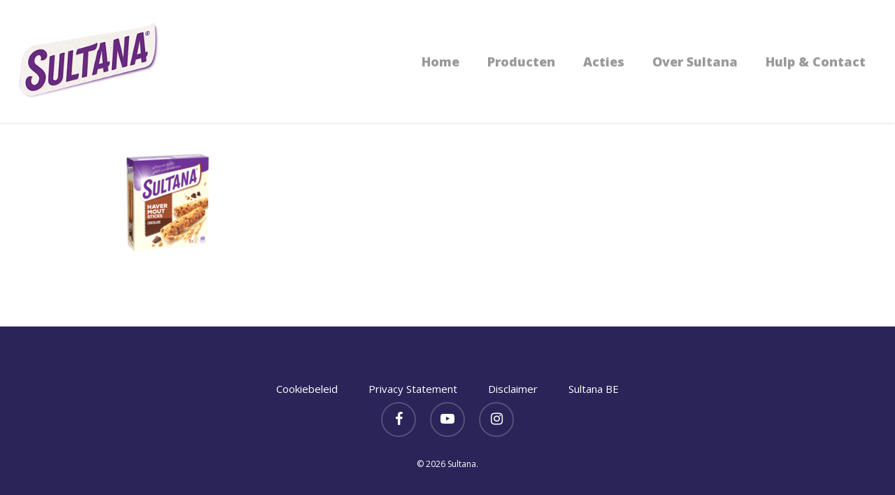

--- FILE ---
content_type: text/html; charset=UTF-8
request_url: https://www.sultana.nl/assortiment/havermoutsticks/havermoutsticks-chocolade/sultana-packshot-havermoutstick-choco
body_size: 13411
content:
<!doctype html>
<html lang="nl-NL" class="no-js">
<head>
	<!-- Google Tag Manager -->
<script>(function(w,d,s,l,i){w[l]=w[l]||[];w[l].push({'gtm.start':
new Date().getTime(),event:'gtm.js'});var f=d.getElementsByTagName(s)[0],
j=d.createElement(s),dl=l!='dataLayer'?'&l='+l:'';j.async=true;j.src=
'https://www.googletagmanager.com/gtm.js?id='+i+dl;f.parentNode.insertBefore(j,f);
})(window,document,'script','dataLayer','GTM-MX9V6GL');</script>
<!-- End Google Tag Manager -->
	
	<meta charset="UTF-8">
	<meta name="viewport" content="width=device-width, initial-scale=1, maximum-scale=1, user-scalable=0" /><meta name='robots' content='index, follow, max-image-preview:large, max-snippet:-1, max-video-preview:-1' />

	<!-- This site is optimized with the Yoast SEO plugin v26.7 - https://yoast.com/wordpress/plugins/seo/ -->
	<title>sultana packshot havermoutstick choco - Sultana</title>
	<link rel="canonical" href="https://www.sultana.nl/assortiment/havermoutsticks/havermoutsticks-chocolade/sultana-packshot-havermoutstick-choco/" />
	<meta property="og:locale" content="nl_NL" />
	<meta property="og:type" content="article" />
	<meta property="og:title" content="sultana packshot havermoutstick choco - Sultana" />
	<meta property="og:url" content="https://www.sultana.nl/assortiment/havermoutsticks/havermoutsticks-chocolade/sultana-packshot-havermoutstick-choco/" />
	<meta property="og:site_name" content="Sultana" />
	<meta property="og:image" content="https://www.sultana.nl/assortiment/havermoutsticks/havermoutsticks-chocolade/sultana-packshot-havermoutstick-choco" />
	<meta property="og:image:width" content="1" />
	<meta property="og:image:height" content="1" />
	<meta property="og:image:type" content="image/png" />
	<meta name="twitter:card" content="summary_large_image" />
	<script type="application/ld+json" class="yoast-schema-graph">{"@context":"https://schema.org","@graph":[{"@type":"WebPage","@id":"https://www.sultana.nl/assortiment/havermoutsticks/havermoutsticks-chocolade/sultana-packshot-havermoutstick-choco/","url":"https://www.sultana.nl/assortiment/havermoutsticks/havermoutsticks-chocolade/sultana-packshot-havermoutstick-choco/","name":"sultana packshot havermoutstick choco - Sultana","isPartOf":{"@id":"https://www.sultana.nl/#website"},"primaryImageOfPage":{"@id":"https://www.sultana.nl/assortiment/havermoutsticks/havermoutsticks-chocolade/sultana-packshot-havermoutstick-choco/#primaryimage"},"image":{"@id":"https://www.sultana.nl/assortiment/havermoutsticks/havermoutsticks-chocolade/sultana-packshot-havermoutstick-choco/#primaryimage"},"thumbnailUrl":"https://www.sultana.nl/wp-content/uploads/sultana-packshot-havermoutstick-choco.png","datePublished":"2024-03-11T12:35:53+00:00","breadcrumb":{"@id":"https://www.sultana.nl/assortiment/havermoutsticks/havermoutsticks-chocolade/sultana-packshot-havermoutstick-choco/#breadcrumb"},"inLanguage":"nl-NL","potentialAction":[{"@type":"ReadAction","target":["https://www.sultana.nl/assortiment/havermoutsticks/havermoutsticks-chocolade/sultana-packshot-havermoutstick-choco/"]}]},{"@type":"ImageObject","inLanguage":"nl-NL","@id":"https://www.sultana.nl/assortiment/havermoutsticks/havermoutsticks-chocolade/sultana-packshot-havermoutstick-choco/#primaryimage","url":"https://www.sultana.nl/wp-content/uploads/sultana-packshot-havermoutstick-choco.png","contentUrl":"https://www.sultana.nl/wp-content/uploads/sultana-packshot-havermoutstick-choco.png","width":672,"height":334},{"@type":"BreadcrumbList","@id":"https://www.sultana.nl/assortiment/havermoutsticks/havermoutsticks-chocolade/sultana-packshot-havermoutstick-choco/#breadcrumb","itemListElement":[{"@type":"ListItem","position":1,"name":"Home","item":"https://www.sultana.nl/"},{"@type":"ListItem","position":2,"name":"Assortiment","item":"https://www.sultana.nl/assortiment"},{"@type":"ListItem","position":3,"name":"Havermoutsticks","item":"https://www.sultana.nl/assortiment/havermoutsticks"},{"@type":"ListItem","position":4,"name":"Havermoutsticks Chocolade","item":"https://www.sultana.nl/assortiment/havermoutsticks/havermoutsticks-chocolade"},{"@type":"ListItem","position":5,"name":"sultana packshot havermoutstick choco"}]},{"@type":"WebSite","@id":"https://www.sultana.nl/#website","url":"https://www.sultana.nl/","name":"Sultana","description":"Het ideale tussendoortje!","potentialAction":[{"@type":"SearchAction","target":{"@type":"EntryPoint","urlTemplate":"https://www.sultana.nl/?s={search_term_string}"},"query-input":{"@type":"PropertyValueSpecification","valueRequired":true,"valueName":"search_term_string"}}],"inLanguage":"nl-NL"}]}</script>
	<!-- / Yoast SEO plugin. -->


<link rel='dns-prefetch' href='//fonts.googleapis.com' />
<link rel="alternate" type="application/rss+xml" title="Sultana &raquo; feed" href="https://www.sultana.nl/feed" />
<link rel="alternate" type="application/rss+xml" title="Sultana &raquo; reacties feed" href="https://www.sultana.nl/comments/feed" />
<link rel="alternate" title="oEmbed (JSON)" type="application/json+oembed" href="https://www.sultana.nl/wp-json/oembed/1.0/embed?url=https%3A%2F%2Fwww.sultana.nl%2Fassortiment%2Fhavermoutsticks%2Fhavermoutsticks-chocolade%2Fsultana-packshot-havermoutstick-choco" />
<link rel="alternate" title="oEmbed (XML)" type="text/xml+oembed" href="https://www.sultana.nl/wp-json/oembed/1.0/embed?url=https%3A%2F%2Fwww.sultana.nl%2Fassortiment%2Fhavermoutsticks%2Fhavermoutsticks-chocolade%2Fsultana-packshot-havermoutstick-choco&#038;format=xml" />
<style id='wp-img-auto-sizes-contain-inline-css' type='text/css'>
img:is([sizes=auto i],[sizes^="auto," i]){contain-intrinsic-size:3000px 1500px}
/*# sourceURL=wp-img-auto-sizes-contain-inline-css */
</style>
<style id='wp-emoji-styles-inline-css' type='text/css'>

	img.wp-smiley, img.emoji {
		display: inline !important;
		border: none !important;
		box-shadow: none !important;
		height: 1em !important;
		width: 1em !important;
		margin: 0 0.07em !important;
		vertical-align: -0.1em !important;
		background: none !important;
		padding: 0 !important;
	}
/*# sourceURL=wp-emoji-styles-inline-css */
</style>
<style id='wp-block-library-inline-css' type='text/css'>
:root{--wp-block-synced-color:#7a00df;--wp-block-synced-color--rgb:122,0,223;--wp-bound-block-color:var(--wp-block-synced-color);--wp-editor-canvas-background:#ddd;--wp-admin-theme-color:#007cba;--wp-admin-theme-color--rgb:0,124,186;--wp-admin-theme-color-darker-10:#006ba1;--wp-admin-theme-color-darker-10--rgb:0,107,160.5;--wp-admin-theme-color-darker-20:#005a87;--wp-admin-theme-color-darker-20--rgb:0,90,135;--wp-admin-border-width-focus:2px}@media (min-resolution:192dpi){:root{--wp-admin-border-width-focus:1.5px}}.wp-element-button{cursor:pointer}:root .has-very-light-gray-background-color{background-color:#eee}:root .has-very-dark-gray-background-color{background-color:#313131}:root .has-very-light-gray-color{color:#eee}:root .has-very-dark-gray-color{color:#313131}:root .has-vivid-green-cyan-to-vivid-cyan-blue-gradient-background{background:linear-gradient(135deg,#00d084,#0693e3)}:root .has-purple-crush-gradient-background{background:linear-gradient(135deg,#34e2e4,#4721fb 50%,#ab1dfe)}:root .has-hazy-dawn-gradient-background{background:linear-gradient(135deg,#faaca8,#dad0ec)}:root .has-subdued-olive-gradient-background{background:linear-gradient(135deg,#fafae1,#67a671)}:root .has-atomic-cream-gradient-background{background:linear-gradient(135deg,#fdd79a,#004a59)}:root .has-nightshade-gradient-background{background:linear-gradient(135deg,#330968,#31cdcf)}:root .has-midnight-gradient-background{background:linear-gradient(135deg,#020381,#2874fc)}:root{--wp--preset--font-size--normal:16px;--wp--preset--font-size--huge:42px}.has-regular-font-size{font-size:1em}.has-larger-font-size{font-size:2.625em}.has-normal-font-size{font-size:var(--wp--preset--font-size--normal)}.has-huge-font-size{font-size:var(--wp--preset--font-size--huge)}.has-text-align-center{text-align:center}.has-text-align-left{text-align:left}.has-text-align-right{text-align:right}.has-fit-text{white-space:nowrap!important}#end-resizable-editor-section{display:none}.aligncenter{clear:both}.items-justified-left{justify-content:flex-start}.items-justified-center{justify-content:center}.items-justified-right{justify-content:flex-end}.items-justified-space-between{justify-content:space-between}.screen-reader-text{border:0;clip-path:inset(50%);height:1px;margin:-1px;overflow:hidden;padding:0;position:absolute;width:1px;word-wrap:normal!important}.screen-reader-text:focus{background-color:#ddd;clip-path:none;color:#444;display:block;font-size:1em;height:auto;left:5px;line-height:normal;padding:15px 23px 14px;text-decoration:none;top:5px;width:auto;z-index:100000}html :where(.has-border-color){border-style:solid}html :where([style*=border-top-color]){border-top-style:solid}html :where([style*=border-right-color]){border-right-style:solid}html :where([style*=border-bottom-color]){border-bottom-style:solid}html :where([style*=border-left-color]){border-left-style:solid}html :where([style*=border-width]){border-style:solid}html :where([style*=border-top-width]){border-top-style:solid}html :where([style*=border-right-width]){border-right-style:solid}html :where([style*=border-bottom-width]){border-bottom-style:solid}html :where([style*=border-left-width]){border-left-style:solid}html :where(img[class*=wp-image-]){height:auto;max-width:100%}:where(figure){margin:0 0 1em}html :where(.is-position-sticky){--wp-admin--admin-bar--position-offset:var(--wp-admin--admin-bar--height,0px)}@media screen and (max-width:600px){html :where(.is-position-sticky){--wp-admin--admin-bar--position-offset:0px}}

/*# sourceURL=wp-block-library-inline-css */
</style><style id='global-styles-inline-css' type='text/css'>
:root{--wp--preset--aspect-ratio--square: 1;--wp--preset--aspect-ratio--4-3: 4/3;--wp--preset--aspect-ratio--3-4: 3/4;--wp--preset--aspect-ratio--3-2: 3/2;--wp--preset--aspect-ratio--2-3: 2/3;--wp--preset--aspect-ratio--16-9: 16/9;--wp--preset--aspect-ratio--9-16: 9/16;--wp--preset--color--black: #000000;--wp--preset--color--cyan-bluish-gray: #abb8c3;--wp--preset--color--white: #ffffff;--wp--preset--color--pale-pink: #f78da7;--wp--preset--color--vivid-red: #cf2e2e;--wp--preset--color--luminous-vivid-orange: #ff6900;--wp--preset--color--luminous-vivid-amber: #fcb900;--wp--preset--color--light-green-cyan: #7bdcb5;--wp--preset--color--vivid-green-cyan: #00d084;--wp--preset--color--pale-cyan-blue: #8ed1fc;--wp--preset--color--vivid-cyan-blue: #0693e3;--wp--preset--color--vivid-purple: #9b51e0;--wp--preset--gradient--vivid-cyan-blue-to-vivid-purple: linear-gradient(135deg,rgb(6,147,227) 0%,rgb(155,81,224) 100%);--wp--preset--gradient--light-green-cyan-to-vivid-green-cyan: linear-gradient(135deg,rgb(122,220,180) 0%,rgb(0,208,130) 100%);--wp--preset--gradient--luminous-vivid-amber-to-luminous-vivid-orange: linear-gradient(135deg,rgb(252,185,0) 0%,rgb(255,105,0) 100%);--wp--preset--gradient--luminous-vivid-orange-to-vivid-red: linear-gradient(135deg,rgb(255,105,0) 0%,rgb(207,46,46) 100%);--wp--preset--gradient--very-light-gray-to-cyan-bluish-gray: linear-gradient(135deg,rgb(238,238,238) 0%,rgb(169,184,195) 100%);--wp--preset--gradient--cool-to-warm-spectrum: linear-gradient(135deg,rgb(74,234,220) 0%,rgb(151,120,209) 20%,rgb(207,42,186) 40%,rgb(238,44,130) 60%,rgb(251,105,98) 80%,rgb(254,248,76) 100%);--wp--preset--gradient--blush-light-purple: linear-gradient(135deg,rgb(255,206,236) 0%,rgb(152,150,240) 100%);--wp--preset--gradient--blush-bordeaux: linear-gradient(135deg,rgb(254,205,165) 0%,rgb(254,45,45) 50%,rgb(107,0,62) 100%);--wp--preset--gradient--luminous-dusk: linear-gradient(135deg,rgb(255,203,112) 0%,rgb(199,81,192) 50%,rgb(65,88,208) 100%);--wp--preset--gradient--pale-ocean: linear-gradient(135deg,rgb(255,245,203) 0%,rgb(182,227,212) 50%,rgb(51,167,181) 100%);--wp--preset--gradient--electric-grass: linear-gradient(135deg,rgb(202,248,128) 0%,rgb(113,206,126) 100%);--wp--preset--gradient--midnight: linear-gradient(135deg,rgb(2,3,129) 0%,rgb(40,116,252) 100%);--wp--preset--font-size--small: 13px;--wp--preset--font-size--medium: 20px;--wp--preset--font-size--large: 36px;--wp--preset--font-size--x-large: 42px;--wp--preset--spacing--20: 0.44rem;--wp--preset--spacing--30: 0.67rem;--wp--preset--spacing--40: 1rem;--wp--preset--spacing--50: 1.5rem;--wp--preset--spacing--60: 2.25rem;--wp--preset--spacing--70: 3.38rem;--wp--preset--spacing--80: 5.06rem;--wp--preset--shadow--natural: 6px 6px 9px rgba(0, 0, 0, 0.2);--wp--preset--shadow--deep: 12px 12px 50px rgba(0, 0, 0, 0.4);--wp--preset--shadow--sharp: 6px 6px 0px rgba(0, 0, 0, 0.2);--wp--preset--shadow--outlined: 6px 6px 0px -3px rgb(255, 255, 255), 6px 6px rgb(0, 0, 0);--wp--preset--shadow--crisp: 6px 6px 0px rgb(0, 0, 0);}:where(.is-layout-flex){gap: 0.5em;}:where(.is-layout-grid){gap: 0.5em;}body .is-layout-flex{display: flex;}.is-layout-flex{flex-wrap: wrap;align-items: center;}.is-layout-flex > :is(*, div){margin: 0;}body .is-layout-grid{display: grid;}.is-layout-grid > :is(*, div){margin: 0;}:where(.wp-block-columns.is-layout-flex){gap: 2em;}:where(.wp-block-columns.is-layout-grid){gap: 2em;}:where(.wp-block-post-template.is-layout-flex){gap: 1.25em;}:where(.wp-block-post-template.is-layout-grid){gap: 1.25em;}.has-black-color{color: var(--wp--preset--color--black) !important;}.has-cyan-bluish-gray-color{color: var(--wp--preset--color--cyan-bluish-gray) !important;}.has-white-color{color: var(--wp--preset--color--white) !important;}.has-pale-pink-color{color: var(--wp--preset--color--pale-pink) !important;}.has-vivid-red-color{color: var(--wp--preset--color--vivid-red) !important;}.has-luminous-vivid-orange-color{color: var(--wp--preset--color--luminous-vivid-orange) !important;}.has-luminous-vivid-amber-color{color: var(--wp--preset--color--luminous-vivid-amber) !important;}.has-light-green-cyan-color{color: var(--wp--preset--color--light-green-cyan) !important;}.has-vivid-green-cyan-color{color: var(--wp--preset--color--vivid-green-cyan) !important;}.has-pale-cyan-blue-color{color: var(--wp--preset--color--pale-cyan-blue) !important;}.has-vivid-cyan-blue-color{color: var(--wp--preset--color--vivid-cyan-blue) !important;}.has-vivid-purple-color{color: var(--wp--preset--color--vivid-purple) !important;}.has-black-background-color{background-color: var(--wp--preset--color--black) !important;}.has-cyan-bluish-gray-background-color{background-color: var(--wp--preset--color--cyan-bluish-gray) !important;}.has-white-background-color{background-color: var(--wp--preset--color--white) !important;}.has-pale-pink-background-color{background-color: var(--wp--preset--color--pale-pink) !important;}.has-vivid-red-background-color{background-color: var(--wp--preset--color--vivid-red) !important;}.has-luminous-vivid-orange-background-color{background-color: var(--wp--preset--color--luminous-vivid-orange) !important;}.has-luminous-vivid-amber-background-color{background-color: var(--wp--preset--color--luminous-vivid-amber) !important;}.has-light-green-cyan-background-color{background-color: var(--wp--preset--color--light-green-cyan) !important;}.has-vivid-green-cyan-background-color{background-color: var(--wp--preset--color--vivid-green-cyan) !important;}.has-pale-cyan-blue-background-color{background-color: var(--wp--preset--color--pale-cyan-blue) !important;}.has-vivid-cyan-blue-background-color{background-color: var(--wp--preset--color--vivid-cyan-blue) !important;}.has-vivid-purple-background-color{background-color: var(--wp--preset--color--vivid-purple) !important;}.has-black-border-color{border-color: var(--wp--preset--color--black) !important;}.has-cyan-bluish-gray-border-color{border-color: var(--wp--preset--color--cyan-bluish-gray) !important;}.has-white-border-color{border-color: var(--wp--preset--color--white) !important;}.has-pale-pink-border-color{border-color: var(--wp--preset--color--pale-pink) !important;}.has-vivid-red-border-color{border-color: var(--wp--preset--color--vivid-red) !important;}.has-luminous-vivid-orange-border-color{border-color: var(--wp--preset--color--luminous-vivid-orange) !important;}.has-luminous-vivid-amber-border-color{border-color: var(--wp--preset--color--luminous-vivid-amber) !important;}.has-light-green-cyan-border-color{border-color: var(--wp--preset--color--light-green-cyan) !important;}.has-vivid-green-cyan-border-color{border-color: var(--wp--preset--color--vivid-green-cyan) !important;}.has-pale-cyan-blue-border-color{border-color: var(--wp--preset--color--pale-cyan-blue) !important;}.has-vivid-cyan-blue-border-color{border-color: var(--wp--preset--color--vivid-cyan-blue) !important;}.has-vivid-purple-border-color{border-color: var(--wp--preset--color--vivid-purple) !important;}.has-vivid-cyan-blue-to-vivid-purple-gradient-background{background: var(--wp--preset--gradient--vivid-cyan-blue-to-vivid-purple) !important;}.has-light-green-cyan-to-vivid-green-cyan-gradient-background{background: var(--wp--preset--gradient--light-green-cyan-to-vivid-green-cyan) !important;}.has-luminous-vivid-amber-to-luminous-vivid-orange-gradient-background{background: var(--wp--preset--gradient--luminous-vivid-amber-to-luminous-vivid-orange) !important;}.has-luminous-vivid-orange-to-vivid-red-gradient-background{background: var(--wp--preset--gradient--luminous-vivid-orange-to-vivid-red) !important;}.has-very-light-gray-to-cyan-bluish-gray-gradient-background{background: var(--wp--preset--gradient--very-light-gray-to-cyan-bluish-gray) !important;}.has-cool-to-warm-spectrum-gradient-background{background: var(--wp--preset--gradient--cool-to-warm-spectrum) !important;}.has-blush-light-purple-gradient-background{background: var(--wp--preset--gradient--blush-light-purple) !important;}.has-blush-bordeaux-gradient-background{background: var(--wp--preset--gradient--blush-bordeaux) !important;}.has-luminous-dusk-gradient-background{background: var(--wp--preset--gradient--luminous-dusk) !important;}.has-pale-ocean-gradient-background{background: var(--wp--preset--gradient--pale-ocean) !important;}.has-electric-grass-gradient-background{background: var(--wp--preset--gradient--electric-grass) !important;}.has-midnight-gradient-background{background: var(--wp--preset--gradient--midnight) !important;}.has-small-font-size{font-size: var(--wp--preset--font-size--small) !important;}.has-medium-font-size{font-size: var(--wp--preset--font-size--medium) !important;}.has-large-font-size{font-size: var(--wp--preset--font-size--large) !important;}.has-x-large-font-size{font-size: var(--wp--preset--font-size--x-large) !important;}
/*# sourceURL=global-styles-inline-css */
</style>

<style id='classic-theme-styles-inline-css' type='text/css'>
/*! This file is auto-generated */
.wp-block-button__link{color:#fff;background-color:#32373c;border-radius:9999px;box-shadow:none;text-decoration:none;padding:calc(.667em + 2px) calc(1.333em + 2px);font-size:1.125em}.wp-block-file__button{background:#32373c;color:#fff;text-decoration:none}
/*# sourceURL=/wp-includes/css/classic-themes.min.css */
</style>
<link rel='stylesheet' id='font-awesome-css' href='https://www.sultana.nl/wp-content/themes/sultana/css/font-awesome-legacy.min.css?ver=4.7.1' type='text/css' media='all' />
<link rel='stylesheet' id='salient-grid-system-css' href='https://www.sultana.nl/wp-content/themes/sultana/css/build/grid-system.css?ver=16.1.3' type='text/css' media='all' />
<link rel='stylesheet' id='main-styles-css' href='https://www.sultana.nl/wp-content/themes/sultana/css/build/style.css?ver=16.1.3' type='text/css' media='all' />
<style id='main-styles-inline-css' type='text/css'>
html:not(.page-trans-loaded) { background-color: #ffffff; }
/*# sourceURL=main-styles-inline-css */
</style>
<link rel='stylesheet' id='nectar_default_font_open_sans-css' href='https://fonts.googleapis.com/css?family=Open+Sans%3A300%2C400%2C600%2C700&#038;subset=latin%2Clatin-ext' type='text/css' media='all' />
<link rel='stylesheet' id='responsive-css' href='https://www.sultana.nl/wp-content/themes/sultana/css/build/responsive.css?ver=16.1.3' type='text/css' media='all' />
<link rel='stylesheet' id='select2-css' href='https://www.sultana.nl/wp-content/themes/sultana/css/build/plugins/select2.css?ver=4.0.1' type='text/css' media='all' />
<link rel='stylesheet' id='skin-ascend-css' href='https://www.sultana.nl/wp-content/themes/sultana/css/build/ascend.css?ver=16.1.3' type='text/css' media='all' />
<link rel='stylesheet' id='salient-wp-menu-dynamic-css' href='https://www.sultana.nl/wp-content/uploads/salient/menu-dynamic.css?ver=86131' type='text/css' media='all' />
<link rel='stylesheet' id='vc_plugin_table_style_css-css' href='https://www.sultana.nl/wp-content/plugins/easy-tables-vc/assets/css/style.css?ver=1.0.0' type='text/css' media='all' />
<link rel='stylesheet' id='vc_plugin_themes_css-css' href='https://www.sultana.nl/wp-content/plugins/easy-tables-vc/assets/css/themes.css?ver=6.9' type='text/css' media='all' />
<link rel='stylesheet' id='dynamic-css-css' href='https://www.sultana.nl/wp-content/themes/sultana/css/salient-dynamic-styles.css?ver=91941' type='text/css' media='all' />
<style id='dynamic-css-inline-css' type='text/css'>
#header-space{background-color:#ffffff}@media only screen and (min-width:1000px){body #ajax-content-wrap.no-scroll{min-height:calc(100vh - 176px);height:calc(100vh - 176px)!important;}}@media only screen and (min-width:1000px){#page-header-wrap.fullscreen-header,#page-header-wrap.fullscreen-header #page-header-bg,html:not(.nectar-box-roll-loaded) .nectar-box-roll > #page-header-bg.fullscreen-header,.nectar_fullscreen_zoom_recent_projects,#nectar_fullscreen_rows:not(.afterLoaded) > div{height:calc(100vh - 175px);}.wpb_row.vc_row-o-full-height.top-level,.wpb_row.vc_row-o-full-height.top-level > .col.span_12{min-height:calc(100vh - 175px);}html:not(.nectar-box-roll-loaded) .nectar-box-roll > #page-header-bg.fullscreen-header{top:176px;}.nectar-slider-wrap[data-fullscreen="true"]:not(.loaded),.nectar-slider-wrap[data-fullscreen="true"]:not(.loaded) .swiper-container{height:calc(100vh - 174px)!important;}.admin-bar .nectar-slider-wrap[data-fullscreen="true"]:not(.loaded),.admin-bar .nectar-slider-wrap[data-fullscreen="true"]:not(.loaded) .swiper-container{height:calc(100vh - 174px - 32px)!important;}}.admin-bar[class*="page-template-template-no-header"] .wpb_row.vc_row-o-full-height.top-level,.admin-bar[class*="page-template-template-no-header"] .wpb_row.vc_row-o-full-height.top-level > .col.span_12{min-height:calc(100vh - 32px);}body[class*="page-template-template-no-header"] .wpb_row.vc_row-o-full-height.top-level,body[class*="page-template-template-no-header"] .wpb_row.vc_row-o-full-height.top-level > .col.span_12{min-height:100vh;}@media only screen and (max-width:999px){.using-mobile-browser #nectar_fullscreen_rows:not(.afterLoaded):not([data-mobile-disable="on"]) > div{height:calc(100vh - 126px);}.using-mobile-browser .wpb_row.vc_row-o-full-height.top-level,.using-mobile-browser .wpb_row.vc_row-o-full-height.top-level > .col.span_12,[data-permanent-transparent="1"].using-mobile-browser .wpb_row.vc_row-o-full-height.top-level,[data-permanent-transparent="1"].using-mobile-browser .wpb_row.vc_row-o-full-height.top-level > .col.span_12{min-height:calc(100vh - 126px);}html:not(.nectar-box-roll-loaded) .nectar-box-roll > #page-header-bg.fullscreen-header,.nectar_fullscreen_zoom_recent_projects,.nectar-slider-wrap[data-fullscreen="true"]:not(.loaded),.nectar-slider-wrap[data-fullscreen="true"]:not(.loaded) .swiper-container,#nectar_fullscreen_rows:not(.afterLoaded):not([data-mobile-disable="on"]) > div{height:calc(100vh - 73px);}.wpb_row.vc_row-o-full-height.top-level,.wpb_row.vc_row-o-full-height.top-level > .col.span_12{min-height:calc(100vh - 73px);}body[data-transparent-header="false"] #ajax-content-wrap.no-scroll{min-height:calc(100vh - 73px);height:calc(100vh - 73px);}}.screen-reader-text,.nectar-skip-to-content:not(:focus){border:0;clip:rect(1px,1px,1px,1px);clip-path:inset(50%);height:1px;margin:-1px;overflow:hidden;padding:0;position:absolute!important;width:1px;word-wrap:normal!important;}.row .col img:not([srcset]){width:auto;}.row .col img.img-with-animation.nectar-lazy:not([srcset]){width:100%;}
#CybotCookiebotDialogBodyContent{
    padding: 40px 0 10px 10px!important;
}

#CybotCookiebotDialogBodyContentTitle{
    font-family: "Open Sans", sans-serif!important;
    font-weight: 800!important;    
    font-size:26px!important;
    color: #ffffff!important;
}

#CybotCookiebotDialogBodyContentText{
    line-height: 30px!important;
}

#CybotCookiebotDialogBodyContentText a{
    color: #ffffff!important;
    font-weight: bold!important;
}

#CybotCookiebotDialogBodyButtonAccept{
    padding: 10px 20px!important;
    border-radius: 12px!important;
}

#CybotCookiebotDialog{
    background: url("https://www.sultana.nl/wp-content/uploads/stippen-bg.jpg") no-repeat !important;
    background-size: cover!important;
}


body a{
    cursor: pointer!important;
    cursor: hand!important;
}

a{
    cursor: pointer!important;
    cursor: hand!important;
}

#product-informatie a{
    color: #fff!important;
    text-decoration: underline!important;
}

img.full-width{
    max-width: none!important;
    width: 100%!important;
}

#header-outer{
    padding-top: 10!important;
}

.nectar-button{
    letter-spacing: 0!important;
    font-weight: 900!important;
}

.wpb_wrapper > div{
    margin-bottom:0!important;
}

.wpb_row{
    margin-bottom:0!important;
}

ul#menu-producten{
    font-weight: 900;
    font-size: 20px;
    text-align:center!important;
    margin:0!important;
    line-height: 40px;
}

ul#menu-producten li{
    list-style-type: none;    
    padding:0 30px;
    display:inline-block;
    *display:inline;
    *zoom:1;
}

ul#menu-producten li a:hover{
    color:#2a2459;
    text-decoration:underline;
}

table, th, td {
   background: none!important;
   border: 0px solid black!important;
   padding: 5px!important;
   font-size: 14px!important;
}

table tr:nth-child(2n+1) {
    /* Fallback for web browsers that don't support RGBa */
    background-color: rgb(240, 240, 240)!important;
    /* RGBa with 0.6 opacity */
    background-color: rgba(240, 240, 240, 0.2)!important;
}

/* Nieuwsbrief */
table#nieuwsbrief {
	vertical-align: bottom!important;
	border-collapse: collapse;
	margin: 0;
	padding: 0;
	width: 100%;
	table-layout: fixed;
	border: 0;
	align-self: 
}

table#nieuwsbrief td {
	border: none!important;
}

table#nieuwsbrief tr {
	background: none!important;
}

input[type="email"], input[type="text"]{
    width: 96%; height: 50px!important;
    padding: 10px 20px!important;    
    border-radius: 0!important;
    -moz-border-radius: 0!important;
    -webkit-border-radius: 0!important;
}

input[type="submit"]{
    width: 96%; height: 50px!important;
    padding: 10px 20px!important;
	margin: 0!important;
    border-radius: 0!important;
    -moz-border-radius: 0!important;
    -webkit-border-radius: 0!important;
	text-transform: uppercase;
    font-weight: 900; font-size: 25px;	
}

.nf-form-content input[type="button"]:hover{
	color:#fff!important;
}

table#nieuwsbrief input[type="submit"]{
	padding:0 !important;
	font-weight: 900;
}

.swiper-container, .swiper-slide{
    background-color: none!important;
    background: none!important;
}

.swiper-container .slider-next{ background: none!important; }
.swiper-container .slider-prev{ background: none!important; }

.verantwoord-tussendoor{
    outline: #fff solid 10px;
    outline-offset: -40px;
}

.container-wrap input[type="text"], .container-wrap textarea, .container-wrap input[type="email"],
.container-wrap input[type="password"], .container-wrap input[type="tel"], .container-wrap input[type="url"],
.container-wrap input[type="search"], .container-wrap input[type="date"]{
    background-color: #fff!important;
    border: 0px solid #ccc!important;
    box-shadow: none!important;
    -webkit-box-shadow: none!important;
    -o-box-shadow: none!important; 
}

.container-wrap input[type="button"]{
    width: 100%!important;
    background: #ffc400!important;
    height: 50px!important;
    text-transform: uppercase!important;
    font-weight: 900!important;
    font-size: 24px!important;
}

.nf-form-content input:not([type='button']) {
    background: #ffffff;
    border: none!important;
    border-radius: 0;
    box-shadow: none;
    color: #787878;
}

.nf-field-container, #ninja_forms_required_items {
    margin-bottom: 30px !important;
}

#mailchimp div{
    display: block;
    float: left;
}

#mailchimp div.first{
    width: 40%;
}

#mailchimp div.last{
    width: 20%;
}

#mailchimp input[type="email"], #mailchimp input[type="text"], #mailchimp input[type="submit"]{
    width: 96%;
    height: 50px;
    padding: 10px 20px!important;    
    border-radius: 0!important;
    -moz-border-radius: 0!important;
    -webkit-border-radius: 0!important;   
}

#mailchimp input[type="submit"]{
    text-transform: uppercase;
    font-weight: 800; font-size: 25px;
}

.label-left .nf-field-label{
    text-align: left!important;
}

/*#productbanner{ margin-top: -350px!important; }*/

body.page-template-productdetail #page-header-wrap{ 
    display:none!important;
}

/*** FOOTER ***/
#footer-outer[data-cols="1"] #copyright{
    padding: 0 0 45px 0!important;
}

ul#menu-footermenu li{
    display: inline-block;
    margin: 0 20px!important;
}

@media screen and (max-width: 480px) {
    #productbanner{ margin-top: 0px!important; }
    
    #mailchimp div {
        float: none;
        margin: 0 0 20px 0;
    }
    #mailchimp div.first,  #mailchimp div.last{
         width: 100%;
    }
    
    .col h2, h2 {
        font-size: 40px!important;
        line-height: 40px!important;
    }
    
    .col h4, h4 {
        font-size: 20px!important;
        line-height: 40px!important;
        margin-bottom: 0px!important;
    }
    
    /*
    h1{
        font-size: 44px!important;
        line-height: 44px!important;
    }
    */
    h3{
        margin: 50px 0 0 0!important;
    }
    h4{
        line-height: 24px!important;
        margin: 0 0 30px 0!important;
    }
	
  table#nieuwsbrief tr {
	display: block;
	padding:0; margin:0;
  }
  table#nieuwsbrief td {
	display: block;
	margin: 0 0 20px 0!important;
  }
  table#nieuwsbrief td:before {
	/*
	* aria-label has no advantage, it won't be read inside a table
	content: attr(aria-label);
	*/
	content: attr(data-label);
	float: left;
	font-weight: bold;
	text-transform: uppercase;
  }
  table#nieuwsbrief td:last-child {
	border-bottom: 0;
  }	
}
/*# sourceURL=dynamic-css-inline-css */
</style>
<link rel='stylesheet' id='salient-child-style-css' href='https://www.sultana.nl/wp-content/themes/sultana-child/style.css?ver=16.1.3' type='text/css' media='all' />
<link rel='stylesheet' id='redux-google-fonts-salient_redux-css' href='https://fonts.googleapis.com/css?family=Open+Sans%3A800%2C700&#038;ver=6.9' type='text/css' media='all' />
<script type="text/javascript" src="https://www.sultana.nl/wp-includes/js/jquery/jquery.min.js?ver=3.7.1" id="jquery-core-js"></script>
<script type="text/javascript" src="https://www.sultana.nl/wp-includes/js/jquery/jquery-migrate.min.js?ver=3.4.1" id="jquery-migrate-js"></script>
<script type="text/javascript" id="file_uploads_nfpluginsettings-js-extra">
/* <![CDATA[ */
var params = {"clearLogRestUrl":"https://www.sultana.nl/wp-json/nf-file-uploads/debug-log/delete-all","clearLogButtonId":"file_uploads_clear_debug_logger","downloadLogRestUrl":"https://www.sultana.nl/wp-json/nf-file-uploads/debug-log/get-all","downloadLogButtonId":"file_uploads_download_debug_logger"};
//# sourceURL=file_uploads_nfpluginsettings-js-extra
/* ]]> */
</script>
<script type="text/javascript" src="https://www.sultana.nl/wp-content/plugins/ninja-forms-uploads/assets/js/nfpluginsettings.js?ver=3.3.23" id="file_uploads_nfpluginsettings-js"></script>
<script></script><link rel="https://api.w.org/" href="https://www.sultana.nl/wp-json/" /><link rel="alternate" title="JSON" type="application/json" href="https://www.sultana.nl/wp-json/wp/v2/media/7817" /><link rel="EditURI" type="application/rsd+xml" title="RSD" href="https://www.sultana.nl/xmlrpc.php?rsd" />
<meta name="generator" content="WordPress 6.9" />
<link rel='shortlink' href='https://www.sultana.nl/?p=7817' />
<script type="text/javascript"> var root = document.getElementsByTagName( "html" )[0]; root.setAttribute( "class", "js" ); </script><meta name="generator" content="Powered by WPBakery Page Builder - drag and drop page builder for WordPress."/>
<link rel="icon" href="https://www.sultana.nl/wp-content/uploads/cropped-favicon-removebg-preview-1-32x32.png" sizes="32x32" />
<link rel="icon" href="https://www.sultana.nl/wp-content/uploads/cropped-favicon-removebg-preview-1-192x192.png" sizes="192x192" />
<link rel="apple-touch-icon" href="https://www.sultana.nl/wp-content/uploads/cropped-favicon-removebg-preview-1-180x180.png" />
<meta name="msapplication-TileImage" content="https://www.sultana.nl/wp-content/uploads/cropped-favicon-removebg-preview-1-270x270.png" />
<noscript><style> .wpb_animate_when_almost_visible { opacity: 1; }</style></noscript><link data-pagespeed-no-defer data-nowprocket data-wpacu-skip data-no-optimize data-noptimize rel='stylesheet' id='main-styles-non-critical-css' href='https://www.sultana.nl/wp-content/themes/sultana/css/build/style-non-critical.css?ver=16.1.3' type='text/css' media='all' />
<link data-pagespeed-no-defer data-nowprocket data-wpacu-skip data-no-optimize data-noptimize rel='stylesheet' id='magnific-css' href='https://www.sultana.nl/wp-content/themes/sultana/css/build/plugins/magnific.css?ver=8.6.0' type='text/css' media='all' />
<link data-pagespeed-no-defer data-nowprocket data-wpacu-skip data-no-optimize data-noptimize rel='stylesheet' id='nectar-ocm-core-css' href='https://www.sultana.nl/wp-content/themes/sultana/css/build/off-canvas/core.css?ver=16.1.3' type='text/css' media='all' />
<link data-pagespeed-no-defer data-nowprocket data-wpacu-skip data-no-optimize data-noptimize rel='stylesheet' id='nectar-ocm-fullscreen-legacy-css' href='https://www.sultana.nl/wp-content/themes/sultana/css/build/off-canvas/fullscreen-legacy.css?ver=16.1.3' type='text/css' media='all' />
</head><body class="attachment wp-singular attachment-template-default attachmentid-7817 attachment-png wp-theme-sultana wp-child-theme-sultana-child ascend wpb-js-composer js-comp-ver-7.1 vc_responsive" data-footer-reveal="false" data-footer-reveal-shadow="none" data-header-format="default" data-body-border="off" data-boxed-style="" data-header-breakpoint="1000" data-dropdown-style="minimal" data-cae="easeInOutExpo" data-cad="750" data-megamenu-width="full-width" data-aie="zoom-out" data-ls="magnific" data-apte="standard" data-hhun="0" data-fancy-form-rcs="1" data-form-style="default" data-form-submit="regular" data-is="minimal" data-button-style="slightly_rounded" data-user-account-button="false" data-flex-cols="true" data-col-gap="default" data-header-inherit-rc="false" data-header-search="false" data-animated-anchors="true" data-ajax-transitions="true" data-full-width-header="true" data-slide-out-widget-area="true" data-slide-out-widget-area-style="fullscreen-alt" data-user-set-ocm="off" data-loading-animation="none" data-bg-header="false" data-responsive="1" data-ext-responsive="true" data-ext-padding="90" data-header-resize="1" data-header-color="light" data-cart="false" data-remove-m-parallax="" data-remove-m-video-bgs="" data-m-animate="0" data-force-header-trans-color="light" data-smooth-scrolling="0" data-permanent-transparent="false" >
	
	<!-- Google Tag Manager (noscript) -->
<noscript><iframe src="https://www.googletagmanager.com/ns.html?id=GTM-MX9V6GL"
height="0" width="0" style="display:none;visibility:hidden"></iframe></noscript>
<!-- End Google Tag Manager (noscript) -->
	
	<script type="text/javascript">
	 (function(window, document) {

		 if(navigator.userAgent.match(/(Android|iPod|iPhone|iPad|BlackBerry|IEMobile|Opera Mini)/)) {
			 document.body.className += " using-mobile-browser mobile ";
		 }
		 if(navigator.userAgent.match(/Mac/) && navigator.maxTouchPoints && navigator.maxTouchPoints > 2) {
			document.body.className += " using-ios-device ";
		}

		 if( !("ontouchstart" in window) ) {

			 var body = document.querySelector("body");
			 var winW = window.innerWidth;
			 var bodyW = body.clientWidth;

			 if (winW > bodyW + 4) {
				 body.setAttribute("style", "--scroll-bar-w: " + (winW - bodyW - 4) + "px");
			 } else {
				 body.setAttribute("style", "--scroll-bar-w: 0px");
			 }
		 }

	 })(window, document);
   </script><a href="#ajax-content-wrap" class="nectar-skip-to-content">Skip to main content</a><div id="ajax-loading-screen" data-disable-mobile="1" data-disable-fade-on-click="0" data-effect="standard" data-method="standard"><div class="loading-icon none"></div></div>	
	<div id="header-space"  data-header-mobile-fixed='1'></div> 
	
		<div id="header-outer" data-has-menu="true" data-has-buttons="no" data-header-button_style="default" data-using-pr-menu="false" data-mobile-fixed="1" data-ptnm="false" data-lhe="animated_underline" data-user-set-bg="#ffffff" data-format="default" data-permanent-transparent="false" data-megamenu-rt="0" data-remove-fixed="0" data-header-resize="1" data-cart="false" data-transparency-option="" data-box-shadow="small" data-shrink-num="40" data-using-secondary="0" data-using-logo="1" data-logo-height="120" data-m-logo-height="50" data-padding="28" data-full-width="true" data-condense="false" >
		
<header id="top">
	<div class="container">
		<div class="row">
			<div class="col span_3">
								<a id="logo" href="https://www.sultana.nl" data-supplied-ml-starting-dark="false" data-supplied-ml-starting="false" data-supplied-ml="false" >
					<img class="stnd skip-lazy default-logo" width="" height="" alt="Sultana" src="https://www.sultana.nl/wp-content/uploads/SULTANA-Logo.png" srcset="https://www.sultana.nl/wp-content/uploads/SULTANA-Logo.png 1x, https://www.sultana.nl/wp-content/uploads/SULTANA-Logo.png 2x" /><img class="starting-logo skip-lazy default-logo" width="" height="" alt="Sultana" src="https://www.sultana.nl/wp-content/uploads/SULTANA-Logo-1.png" srcset="https://www.sultana.nl/wp-content/uploads/SULTANA-Logo-1.png 1x, https://www.sultana.nl/wp-content/uploads/SULTANA-Logo-1.png 2x" /><img class="starting-logo dark-version skip-lazy default-logo" width="" height="" alt="Sultana" src="https://www.sultana.nl/wp-content/uploads/SULTANA-Logo.png" srcset="https://www.sultana.nl/wp-content/uploads/SULTANA-Logo.png 1x, https://www.sultana.nl/wp-content/uploads/SULTANA-Logo.png 2x" />				</a>
							</div><!--/span_3-->

			<div class="col span_9 col_last">
									<div class="nectar-mobile-only mobile-header"><div class="inner"></div></div>
													<div class="slide-out-widget-area-toggle mobile-icon fullscreen-alt" data-custom-color="false" data-icon-animation="simple-transform">
						<div> <a href="#sidewidgetarea" role="button" aria-label="Navigation Menu" aria-expanded="false" class="closed">
							<span class="screen-reader-text">Menu</span><span aria-hidden="true"> <i class="lines-button x2"> <i class="lines"></i> </i> </span>
						</a></div>
					</div>
				
									<nav>
													<ul class="sf-menu">
								<li id="menu-item-26" class="menu-item menu-item-type-post_type menu-item-object-page menu-item-home nectar-regular-menu-item menu-item-26"><a href="https://www.sultana.nl/"><span class="menu-title-text">Home</span></a></li>
<li id="menu-item-2081" class="menu-item menu-item-type-post_type menu-item-object-page menu-item-has-children nectar-regular-menu-item menu-item-2081"><a href="https://www.sultana.nl/assortiment/het-assortiment"><span class="menu-title-text">Producten</span></a>
<ul class="sub-menu">
	<li id="menu-item-23" class="menu-item menu-item-type-post_type menu-item-object-page nectar-regular-menu-item menu-item-23"><a href="https://www.sultana.nl/assortiment/het-assortiment"><span class="menu-title-text">Het assortiment</span></a></li>
	<li id="menu-item-1718" class="menu-item menu-item-type-post_type menu-item-object-page nectar-regular-menu-item menu-item-1718"><a href="https://www.sultana.nl/assortiment/fruitbiscuit"><span class="menu-title-text">FruitBiscuit</span></a></li>
	<li id="menu-item-1721" class="menu-item menu-item-type-post_type menu-item-object-page nectar-regular-menu-item menu-item-1721"><a href="https://www.sultana.nl/assortiment/yofruit"><span class="menu-title-text">YoFruit</span></a></li>
	<li id="menu-item-1720" class="menu-item menu-item-type-post_type menu-item-object-page nectar-regular-menu-item menu-item-1720"><a href="https://www.sultana.nl/assortiment/knapperrs"><span class="menu-title-text">Knapperige biscuit</span></a></li>
	<li id="menu-item-1717" class="menu-item menu-item-type-post_type menu-item-object-page nectar-regular-menu-item menu-item-1717"><a href="https://www.sultana.nl/assortiment/crunchers"><span class="menu-title-text">Crunchers</span></a></li>
	<li id="menu-item-1719" class="menu-item menu-item-type-post_type menu-item-object-page nectar-regular-menu-item menu-item-1719"><a href="https://www.sultana.nl/assortiment/havermoutsticks"><span class="menu-title-text">Havermoutsticks</span></a></li>
	<li id="menu-item-8162" class="menu-item menu-item-type-post_type menu-item-object-page nectar-regular-menu-item menu-item-8162"><a href="https://www.sultana.nl/assortiment/mueslirepen"><span class="menu-title-text">Mueslirepen</span></a></li>
</ul>
</li>
<li id="menu-item-4784" class="menu-item menu-item-type-post_type menu-item-object-page nectar-regular-menu-item menu-item-4784"><a href="https://www.sultana.nl/acties"><span class="menu-title-text">Acties</span></a></li>
<li id="menu-item-2082" class="menu-item menu-item-type-post_type menu-item-object-page menu-item-has-children nectar-regular-menu-item menu-item-2082"><a href="https://www.sultana.nl/over-sultana/historie"><span class="menu-title-text">Over Sultana</span></a>
<ul class="sub-menu">
	<li id="menu-item-1112" class="menu-item menu-item-type-post_type menu-item-object-page nectar-regular-menu-item menu-item-1112"><a href="https://www.sultana.nl/over-sultana/historie"><span class="menu-title-text">Historie</span></a></li>
	<li id="menu-item-1111" class="menu-item menu-item-type-post_type menu-item-object-page nectar-regular-menu-item menu-item-1111"><a href="https://www.sultana.nl/over-sultana/verantwoord-tussendoor"><span class="menu-title-text">Verantwoord tussendoor</span></a></li>
	<li id="menu-item-32" class="menu-item menu-item-type-post_type menu-item-object-page nectar-regular-menu-item menu-item-32"><a href="https://www.sultana.nl/over-sultana/beeldbank"><span class="menu-title-text">Beeldbank</span></a></li>
	<li id="menu-item-1197" class="menu-item menu-item-type-custom menu-item-object-custom nectar-regular-menu-item menu-item-1197"><a target="_blank" href="http://www.koninklijkeverkade.nl/vacatures/"><span class="menu-title-text">Werken bij</span></a></li>
</ul>
</li>
<li id="menu-item-22" class="menu-item menu-item-type-post_type menu-item-object-page nectar-regular-menu-item menu-item-22"><a href="https://www.sultana.nl/hulpcontact"><span class="menu-title-text">Hulp &#038; Contact</span></a></li>
							</ul>
													<ul class="buttons sf-menu" data-user-set-ocm="off">

								
							</ul>
						
					</nav>

					
				</div><!--/span_9-->

				
			</div><!--/row-->
					</div><!--/container-->
	</header>		
	</div>
	
<div id="search-outer" class="nectar">
	<div id="search">
		<div class="container">
			 <div id="search-box">
				 <div class="inner-wrap">
					 <div class="col span_12">
						  <form role="search" action="https://www.sultana.nl/" method="GET">
															<input type="text" name="s"  value="Start Typing..." aria-label="Search" data-placeholder="Start Typing..." />
							
						<span><i>Press enter to begin your search</i></span>
												</form>
					</div><!--/span_12-->
				</div><!--/inner-wrap-->
			 </div><!--/search-box-->
			 <div id="close"><a href="#"><span class="screen-reader-text">Close Search</span>
				<span class="icon-salient-x" aria-hidden="true"></span>				 </a></div>
		 </div><!--/container-->
	</div><!--/search-->
</div><!--/search-outer-->
	<div id="ajax-content-wrap">
<div class="container-wrap">
	<div class="container main-content" role="main">
		<div class="row">
			<p class="attachment"><a href='https://www.sultana.nl/wp-content/uploads/sultana-packshot-havermoutstick-choco.png'><img decoding="async" width="300" height="149" src="https://www.sultana.nl/wp-content/uploads/sultana-packshot-havermoutstick-choco-300x149.png" class="attachment-medium size-medium" alt="" srcset="https://www.sultana.nl/wp-content/uploads/sultana-packshot-havermoutstick-choco-300x149.png 300w, https://www.sultana.nl/wp-content/uploads/sultana-packshot-havermoutstick-choco-670x334.png 670w, https://www.sultana.nl/wp-content/uploads/sultana-packshot-havermoutstick-choco.png 672w" sizes="(max-width: 300px) 100vw, 300px" /></a></p>
		</div>
	</div>
	</div>

<div id="footer-outer" data-midnight="light" data-cols="1" data-custom-color="true" data-disable-copyright="false" data-matching-section-color="true" data-copyright-line="false" data-using-bg-img="false" data-bg-img-overlay="1.0" data-full-width="1" data-using-widget-area="true" data-link-hover="default">
	
		
	<div id="footer-widgets" data-has-widgets="true" data-cols="1">
		
		<div class="container">
			
						
			<div class="row">
				
								
				<div class="col span_12">
					<div id="nav_menu-4" class="widget widget_nav_menu"><div class="menu-footermenu-container"><ul id="menu-footermenu" class="menu"><li id="menu-item-3151" class="menu-item menu-item-type-post_type menu-item-object-page menu-item-3151"><a href="https://www.sultana.nl/cookiebeleid">Cookiebeleid</a></li>
<li id="menu-item-3149" class="menu-item menu-item-type-post_type menu-item-object-page menu-item-3149"><a href="https://www.sultana.nl/privacy-statement">Privacy Statement</a></li>
<li id="menu-item-3150" class="menu-item menu-item-type-post_type menu-item-object-page menu-item-3150"><a href="https://www.sultana.nl/disclaimer">Disclaimer</a></li>
<li id="menu-item-5655" class="menu-item menu-item-type-custom menu-item-object-custom menu-item-5655"><a href="https://www.sultana.be">Sultana BE</a></li>
</ul></div></div>					</div>
					
											
						
													
															
							</div>
													</div><!--/container-->
					</div><!--/footer-widgets-->
					
					
  <div class="row" id="copyright" data-layout="default">
	
	<div class="container">
	   
			   
	  <div class="col span_7 col_last">
      <ul class="social">
        <li><a target="_blank" rel="noopener" href="https://www.facebook.com/sultananl"><span class="screen-reader-text">facebook</span><i class="fa fa-facebook" aria-hidden="true"></i></a></li><li><a target="_blank" rel="noopener" href="https://www.youtube.com/channel/UC6oTzRIho2OkufFJ8CZmpEg"><span class="screen-reader-text">youtube</span><i class="fa fa-youtube-play" aria-hidden="true"></i></a></li><li><a target="_blank" rel="noopener" href="https://www.instagram.com/sultana_nl"><span class="screen-reader-text">instagram</span><i class="fa fa-instagram" aria-hidden="true"></i></a></li>      </ul>
	  </div><!--/span_7-->
    
	  		<div class="col span_5">
						<div class="widget"></div>		   
		<p>&copy; 2026 Sultana. </p>		</div><!--/span_5-->
			
	</div><!--/container-->
  </div><!--/row-->
		
</div><!--/footer-outer-->


	<div id="slide-out-widget-area-bg" class="fullscreen-alt dark">
		<div class="bg-inner"></div>		</div>

		<div id="slide-out-widget-area" class="fullscreen-alt" data-dropdown-func="default" data-back-txt="Back">

			<div class="inner-wrap">
			<div class="inner" data-prepend-menu-mobile="false">

				<a class="slide_out_area_close" href="#"><span class="screen-reader-text">Close Menu</span>
					<span class="icon-salient-x icon-default-style"></span>				</a>


									<div class="off-canvas-menu-container mobile-only" role="navigation">

						
						<ul class="menu">
							<li class="menu-item menu-item-type-post_type menu-item-object-page menu-item-home menu-item-26"><a href="https://www.sultana.nl/">Home</a></li>
<li class="menu-item menu-item-type-post_type menu-item-object-page menu-item-has-children menu-item-2081"><a href="https://www.sultana.nl/assortiment/het-assortiment">Producten</a>
<ul class="sub-menu">
	<li class="menu-item menu-item-type-post_type menu-item-object-page menu-item-23"><a href="https://www.sultana.nl/assortiment/het-assortiment">Het assortiment</a></li>
	<li class="menu-item menu-item-type-post_type menu-item-object-page menu-item-1718"><a href="https://www.sultana.nl/assortiment/fruitbiscuit">FruitBiscuit</a></li>
	<li class="menu-item menu-item-type-post_type menu-item-object-page menu-item-1721"><a href="https://www.sultana.nl/assortiment/yofruit">YoFruit</a></li>
	<li class="menu-item menu-item-type-post_type menu-item-object-page menu-item-1720"><a href="https://www.sultana.nl/assortiment/knapperrs">Knapperige biscuit</a></li>
	<li class="menu-item menu-item-type-post_type menu-item-object-page menu-item-1717"><a href="https://www.sultana.nl/assortiment/crunchers">Crunchers</a></li>
	<li class="menu-item menu-item-type-post_type menu-item-object-page menu-item-1719"><a href="https://www.sultana.nl/assortiment/havermoutsticks">Havermoutsticks</a></li>
	<li class="menu-item menu-item-type-post_type menu-item-object-page menu-item-8162"><a href="https://www.sultana.nl/assortiment/mueslirepen">Mueslirepen</a></li>
</ul>
</li>
<li class="menu-item menu-item-type-post_type menu-item-object-page menu-item-4784"><a href="https://www.sultana.nl/acties">Acties</a></li>
<li class="menu-item menu-item-type-post_type menu-item-object-page menu-item-has-children menu-item-2082"><a href="https://www.sultana.nl/over-sultana/historie">Over Sultana</a>
<ul class="sub-menu">
	<li class="menu-item menu-item-type-post_type menu-item-object-page menu-item-1112"><a href="https://www.sultana.nl/over-sultana/historie">Historie</a></li>
	<li class="menu-item menu-item-type-post_type menu-item-object-page menu-item-1111"><a href="https://www.sultana.nl/over-sultana/verantwoord-tussendoor">Verantwoord tussendoor</a></li>
	<li class="menu-item menu-item-type-post_type menu-item-object-page menu-item-32"><a href="https://www.sultana.nl/over-sultana/beeldbank">Beeldbank</a></li>
	<li class="menu-item menu-item-type-custom menu-item-object-custom menu-item-1197"><a target="_blank" href="http://www.koninklijkeverkade.nl/vacatures/">Werken bij</a></li>
</ul>
</li>
<li class="menu-item menu-item-type-post_type menu-item-object-page menu-item-22"><a href="https://www.sultana.nl/hulpcontact">Hulp &#038; Contact</a></li>

						</ul>

						<ul class="menu secondary-header-items">
													</ul>
					</div>
					
				</div>

				<div class="bottom-meta-wrap"></div><!--/bottom-meta-wrap--></div> <!--/inner-wrap-->
				</div>
		
</div> <!--/ajax-content-wrap-->

	<a id="to-top" aria-label="Back to top" href="#" class="mobile-disabled"><i role="presentation" class="fa fa-angle-up"></i></a>
	<script type="speculationrules">
{"prefetch":[{"source":"document","where":{"and":[{"href_matches":"/*"},{"not":{"href_matches":["/wp-*.php","/wp-admin/*","/wp-content/uploads/*","/wp-content/*","/wp-content/plugins/*","/wp-content/themes/sultana-child/*","/wp-content/themes/sultana/*","/*\\?(.+)"]}},{"not":{"selector_matches":"a[rel~=\"nofollow\"]"}},{"not":{"selector_matches":".no-prefetch, .no-prefetch a"}}]},"eagerness":"conservative"}]}
</script>
<script type="text/javascript" src="https://www.sultana.nl/wp-content/themes/sultana/js/build/third-party/jquery.easing.min.js?ver=1.3" id="jquery-easing-js"></script>
<script type="text/javascript" src="https://www.sultana.nl/wp-content/themes/sultana/js/build/third-party/jquery.mousewheel.min.js?ver=3.1.13" id="jquery-mousewheel-js"></script>
<script type="text/javascript" src="https://www.sultana.nl/wp-content/themes/sultana/js/build/priority.js?ver=16.1.3" id="nectar_priority-js"></script>
<script type="text/javascript" src="https://www.sultana.nl/wp-content/themes/sultana/js/build/third-party/transit.min.js?ver=0.9.9" id="nectar-transit-js"></script>
<script type="text/javascript" src="https://www.sultana.nl/wp-content/themes/sultana/js/build/third-party/waypoints.js?ver=4.0.2" id="nectar-waypoints-js"></script>
<script type="text/javascript" src="https://www.sultana.nl/wp-content/plugins/salient-portfolio/js/third-party/imagesLoaded.min.js?ver=4.1.4" id="imagesLoaded-js"></script>
<script type="text/javascript" src="https://www.sultana.nl/wp-content/themes/sultana/js/build/third-party/hoverintent.min.js?ver=1.9" id="hoverintent-js"></script>
<script type="text/javascript" src="https://www.sultana.nl/wp-content/themes/sultana/js/build/third-party/magnific.js?ver=7.0.1" id="magnific-js"></script>
<script type="text/javascript" src="https://www.sultana.nl/wp-content/themes/sultana/js/build/third-party/anime.min.js?ver=4.5.1" id="anime-js"></script>
<script type="text/javascript" src="https://www.sultana.nl/wp-content/themes/sultana/js/build/third-party/superfish.js?ver=1.5.8" id="superfish-js"></script>
<script type="text/javascript" id="nectar-frontend-js-extra">
/* <![CDATA[ */
var nectarLove = {"ajaxurl":"https://www.sultana.nl/wp-admin/admin-ajax.php","postID":"7817","rooturl":"https://www.sultana.nl","disqusComments":"false","loveNonce":"3f5d35c692","mapApiKey":""};
var nectarOptions = {"delay_js":"false","quick_search":"false","react_compat":"disabled","header_entrance":"false","simplify_ocm_mobile":"0","mobile_header_format":"default","ocm_btn_position":"default","left_header_dropdown_func":"default","ajax_add_to_cart":"0","ocm_remove_ext_menu_items":"remove_images","woo_product_filter_toggle":"0","woo_sidebar_toggles":"true","woo_sticky_sidebar":"0","woo_minimal_product_hover":"default","woo_minimal_product_effect":"default","woo_related_upsell_carousel":"false","woo_product_variable_select":"default","woo_using_cart_addons":"false"};
var nectar_front_i18n = {"menu":"Menu","next":"Next","previous":"Previous","close":"Close"};
//# sourceURL=nectar-frontend-js-extra
/* ]]> */
</script>
<script type="text/javascript" src="https://www.sultana.nl/wp-content/themes/sultana/js/build/init.js?ver=16.1.3" id="nectar-frontend-js"></script>
<script type="text/javascript" src="https://www.sultana.nl/wp-content/plugins/salient-core/js/third-party/touchswipe.min.js?ver=1.0" id="touchswipe-js"></script>
<script type="text/javascript" src="https://www.sultana.nl/wp-content/themes/sultana/js/build/third-party/select2.min.js?ver=4.0.1" id="select2-js"></script>
<script id="wp-emoji-settings" type="application/json">
{"baseUrl":"https://s.w.org/images/core/emoji/17.0.2/72x72/","ext":".png","svgUrl":"https://s.w.org/images/core/emoji/17.0.2/svg/","svgExt":".svg","source":{"concatemoji":"https://www.sultana.nl/wp-includes/js/wp-emoji-release.min.js?ver=6.9"}}
</script>
<script type="module">
/* <![CDATA[ */
/*! This file is auto-generated */
const a=JSON.parse(document.getElementById("wp-emoji-settings").textContent),o=(window._wpemojiSettings=a,"wpEmojiSettingsSupports"),s=["flag","emoji"];function i(e){try{var t={supportTests:e,timestamp:(new Date).valueOf()};sessionStorage.setItem(o,JSON.stringify(t))}catch(e){}}function c(e,t,n){e.clearRect(0,0,e.canvas.width,e.canvas.height),e.fillText(t,0,0);t=new Uint32Array(e.getImageData(0,0,e.canvas.width,e.canvas.height).data);e.clearRect(0,0,e.canvas.width,e.canvas.height),e.fillText(n,0,0);const a=new Uint32Array(e.getImageData(0,0,e.canvas.width,e.canvas.height).data);return t.every((e,t)=>e===a[t])}function p(e,t){e.clearRect(0,0,e.canvas.width,e.canvas.height),e.fillText(t,0,0);var n=e.getImageData(16,16,1,1);for(let e=0;e<n.data.length;e++)if(0!==n.data[e])return!1;return!0}function u(e,t,n,a){switch(t){case"flag":return n(e,"\ud83c\udff3\ufe0f\u200d\u26a7\ufe0f","\ud83c\udff3\ufe0f\u200b\u26a7\ufe0f")?!1:!n(e,"\ud83c\udde8\ud83c\uddf6","\ud83c\udde8\u200b\ud83c\uddf6")&&!n(e,"\ud83c\udff4\udb40\udc67\udb40\udc62\udb40\udc65\udb40\udc6e\udb40\udc67\udb40\udc7f","\ud83c\udff4\u200b\udb40\udc67\u200b\udb40\udc62\u200b\udb40\udc65\u200b\udb40\udc6e\u200b\udb40\udc67\u200b\udb40\udc7f");case"emoji":return!a(e,"\ud83e\u1fac8")}return!1}function f(e,t,n,a){let r;const o=(r="undefined"!=typeof WorkerGlobalScope&&self instanceof WorkerGlobalScope?new OffscreenCanvas(300,150):document.createElement("canvas")).getContext("2d",{willReadFrequently:!0}),s=(o.textBaseline="top",o.font="600 32px Arial",{});return e.forEach(e=>{s[e]=t(o,e,n,a)}),s}function r(e){var t=document.createElement("script");t.src=e,t.defer=!0,document.head.appendChild(t)}a.supports={everything:!0,everythingExceptFlag:!0},new Promise(t=>{let n=function(){try{var e=JSON.parse(sessionStorage.getItem(o));if("object"==typeof e&&"number"==typeof e.timestamp&&(new Date).valueOf()<e.timestamp+604800&&"object"==typeof e.supportTests)return e.supportTests}catch(e){}return null}();if(!n){if("undefined"!=typeof Worker&&"undefined"!=typeof OffscreenCanvas&&"undefined"!=typeof URL&&URL.createObjectURL&&"undefined"!=typeof Blob)try{var e="postMessage("+f.toString()+"("+[JSON.stringify(s),u.toString(),c.toString(),p.toString()].join(",")+"));",a=new Blob([e],{type:"text/javascript"});const r=new Worker(URL.createObjectURL(a),{name:"wpTestEmojiSupports"});return void(r.onmessage=e=>{i(n=e.data),r.terminate(),t(n)})}catch(e){}i(n=f(s,u,c,p))}t(n)}).then(e=>{for(const n in e)a.supports[n]=e[n],a.supports.everything=a.supports.everything&&a.supports[n],"flag"!==n&&(a.supports.everythingExceptFlag=a.supports.everythingExceptFlag&&a.supports[n]);var t;a.supports.everythingExceptFlag=a.supports.everythingExceptFlag&&!a.supports.flag,a.supports.everything||((t=a.source||{}).concatemoji?r(t.concatemoji):t.wpemoji&&t.twemoji&&(r(t.twemoji),r(t.wpemoji)))});
//# sourceURL=https://www.sultana.nl/wp-includes/js/wp-emoji-loader.min.js
/* ]]> */
</script>
<script></script><script defer src="https://static.cloudflareinsights.com/beacon.min.js/vcd15cbe7772f49c399c6a5babf22c1241717689176015" integrity="sha512-ZpsOmlRQV6y907TI0dKBHq9Md29nnaEIPlkf84rnaERnq6zvWvPUqr2ft8M1aS28oN72PdrCzSjY4U6VaAw1EQ==" data-cf-beacon='{"version":"2024.11.0","token":"4eb7d88daed0445b934fd09d2e11262d","server_timing":{"name":{"cfCacheStatus":true,"cfEdge":true,"cfExtPri":true,"cfL4":true,"cfOrigin":true,"cfSpeedBrain":true},"location_startswith":null}}' crossorigin="anonymous"></script>
</body>
</html>

--- FILE ---
content_type: text/css
request_url: https://www.sultana.nl/wp-content/themes/sultana-child/style.css?ver=16.1.3
body_size: -641
content:
/*
Theme Name: Sultana Child Theme
Theme URI: http://www.sultana.nl
Description: This is a child theme for Sultana
Author: Brand Builders
Author URI: http://www.sultana.nl
Template: sultana
Version: 0.1
*/

--- FILE ---
content_type: application/x-javascript; charset=utf-8
request_url: https://consent.cookiebot.com/3b84d50c-7951-497f-aae9-24fc5a740ba6/cc.js?renew=false&referer=www.sultana.nl&dnt=false&init=false
body_size: 248
content:
if(console){var cookiedomainwarning='Error: The domain WWW.SULTANA.NL is not authorized to show the cookie banner for domain group ID 3b84d50c-7951-497f-aae9-24fc5a740ba6. Please add it to the domain group in the Cookiebot Manager to authorize the domain.';if(typeof console.warn === 'function'){console.warn(cookiedomainwarning)}else{console.log(cookiedomainwarning)}};